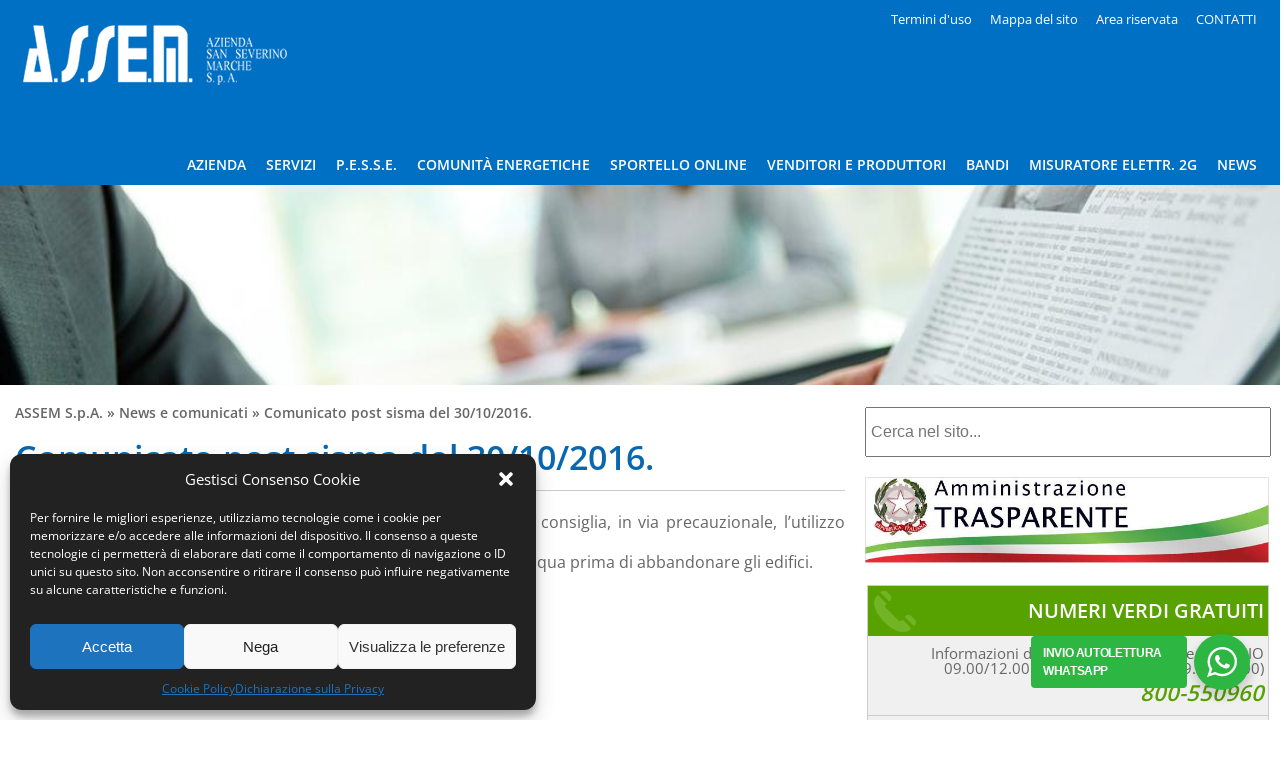

--- FILE ---
content_type: text/html; charset=UTF-8
request_url: https://www.assemspa.it/news-comunicati/comunicato-post-sisma-del-30102016/
body_size: 16156
content:
<!DOCTYPE html>
<!-- HTML5 Boilerplate -->
<!--[if lt IE 7]>      <html class="no-js lt-ie9 lt-ie8 lt-ie7"> <![endif]-->
<!--[if IE 7]>         <html class="no-js lt-ie9 lt-ie8"> <![endif]-->
<!--[if IE 8]>         <html class="no-js lt-ie9"> <![endif]-->
<!--[if gt IE 8]><!--> <html class="no-js"> <!--<![endif]-->

<head>

	<meta charset="utf-8">
	<!-- Always force latest IE rendering engine & Chrome Frame -->
	<meta http-equiv="X-UA-Compatible" content="IE=edge,chrome=1">

	<title>
	Comunicato post sisma del 30/10/2016. - ASSEM S.p.A.
	</title>

	<meta name="author" content="www.dreamsnet.it">

	<meta http-equiv="cleartype" content="on">

	<link rel="shortcut icon" href="https://www.assemspa.it/wp-content/themes/assem/favicon.ico">

	<!-- Responsive and mobile friendly stuff -->
	<meta name="HandheldFriendly" content="True">
	<meta name="MobileOptimized" content="320">
	<meta name="viewport" content="width=device-width, initial-scale=1.0">

	<!-- Stylesheets -->
	<link rel="stylesheet" href="https://www.assemspa.it/wp-content/themes/assem/css/html5reset.css" media="all">
	<link rel="stylesheet" href="https://www.assemspa.it/wp-content/themes/assem/css/col.css" media="all">
	<link rel="stylesheet" href="https://www.assemspa.it/wp-content/themes/assem/css/12cols.css" media="all">
	<link rel="stylesheet" href="https://www.assemspa.it/wp-content/themes/assem/css/2cols.css" media="all">
	<link rel="stylesheet" type="text/css" href="https://www.assemspa.it/wp-content/themes/assem/css/component.css" />


    <link href='//www.assemspa.it/wp-content/uploads/omgf/omgf-stylesheet-119-mod-p7ivz/omgf-stylesheet-119-mod-p7ivz.css?ver=1695716232' rel='stylesheet' type='text/css'>

    <!-- Responsive Stylesheets -->


	<link rel="stylesheet" href="https://www.assemspa.it/wp-content/themes/assem/style.css">


	<link rel="stylesheet" media="only screen and (min-width: 900px)" href="https://www.assemspa.it/wp-content/themes/assem/desktop.css">
	<link rel="stylesheet" media="only screen and (max-width: 899px)" href="https://www.assemspa.it/wp-content/themes/assem/smartphone.css">

	<meta name='robots' content='index, follow, max-image-preview:large, max-snippet:-1, max-video-preview:-1' />

	<!-- This site is optimized with the Yoast SEO plugin v26.7 - https://yoast.com/wordpress/plugins/seo/ -->
	<link rel="canonical" href="https://www.assemspa.it/news-comunicati/comunicato-post-sisma-del-30102016/" />
	<meta property="og:locale" content="it_IT" />
	<meta property="og:type" content="article" />
	<meta property="og:title" content="Comunicato post sisma del 30/10/2016. - ASSEM S.p.A." />
	<meta property="og:description" content="Si avvisa la popolazione che a seguito degli ultimi eventi sismici si consiglia, in via precauzionale, l&#8217;utilizzo momentaneo dell&#8217;acqua per scopi alimentari solo previa bollitura. Si raccomanda la cittadinanza di interrompere le forniture di gas e acqua prima di abbandonare gli edifici." />
	<meta property="og:url" content="https://www.assemspa.it/news-comunicati/comunicato-post-sisma-del-30102016/" />
	<meta property="og:site_name" content="ASSEM S.p.A." />
	<meta property="article:published_time" content="2016-10-30T13:33:33+00:00" />
	<meta name="author" content="Amministrazione Assem" />
	<meta name="twitter:card" content="summary_large_image" />
	<meta name="twitter:label1" content="Scritto da" />
	<meta name="twitter:data1" content="Amministrazione Assem" />
	<script type="application/ld+json" class="yoast-schema-graph">{"@context":"https://schema.org","@graph":[{"@type":"Article","@id":"https://www.assemspa.it/news-comunicati/comunicato-post-sisma-del-30102016/#article","isPartOf":{"@id":"https://www.assemspa.it/news-comunicati/comunicato-post-sisma-del-30102016/"},"author":{"name":"Amministrazione Assem","@id":"https://www.assemspa.it/#/schema/person/a0faf82e90a4d97a68ebf11c4d27ccb0"},"headline":"Comunicato post sisma del 30/10/2016.","datePublished":"2016-10-30T13:33:33+00:00","mainEntityOfPage":{"@id":"https://www.assemspa.it/news-comunicati/comunicato-post-sisma-del-30102016/"},"wordCount":48,"commentCount":0,"articleSection":["News e comunicati"],"inLanguage":"it-IT","potentialAction":[{"@type":"CommentAction","name":"Comment","target":["https://www.assemspa.it/news-comunicati/comunicato-post-sisma-del-30102016/#respond"]}]},{"@type":"WebPage","@id":"https://www.assemspa.it/news-comunicati/comunicato-post-sisma-del-30102016/","url":"https://www.assemspa.it/news-comunicati/comunicato-post-sisma-del-30102016/","name":"Comunicato post sisma del 30/10/2016. - ASSEM S.p.A.","isPartOf":{"@id":"https://www.assemspa.it/#website"},"datePublished":"2016-10-30T13:33:33+00:00","author":{"@id":"https://www.assemspa.it/#/schema/person/a0faf82e90a4d97a68ebf11c4d27ccb0"},"breadcrumb":{"@id":"https://www.assemspa.it/news-comunicati/comunicato-post-sisma-del-30102016/#breadcrumb"},"inLanguage":"it-IT","potentialAction":[{"@type":"ReadAction","target":["https://www.assemspa.it/news-comunicati/comunicato-post-sisma-del-30102016/"]}]},{"@type":"BreadcrumbList","@id":"https://www.assemspa.it/news-comunicati/comunicato-post-sisma-del-30102016/#breadcrumb","itemListElement":[{"@type":"ListItem","position":1,"name":"Home","item":"https://www.assemspa.it/"},{"@type":"ListItem","position":2,"name":"News","item":"https://www.assemspa.it/news/"},{"@type":"ListItem","position":3,"name":"Comunicato post sisma del 30/10/2016."}]},{"@type":"WebSite","@id":"https://www.assemspa.it/#website","url":"https://www.assemspa.it/","name":"ASSEM S.p.A.","description":"Azienda San Severino Marche.","potentialAction":[{"@type":"SearchAction","target":{"@type":"EntryPoint","urlTemplate":"https://www.assemspa.it/?s={search_term_string}"},"query-input":{"@type":"PropertyValueSpecification","valueRequired":true,"valueName":"search_term_string"}}],"inLanguage":"it-IT"},{"@type":"Person","@id":"https://www.assemspa.it/#/schema/person/a0faf82e90a4d97a68ebf11c4d27ccb0","name":"Amministrazione Assem","image":{"@type":"ImageObject","inLanguage":"it-IT","@id":"https://www.assemspa.it/#/schema/person/image/","url":"https://secure.gravatar.com/avatar/b628ac91b1c41df8f8bc226eb649cad8099b9276e55b7b35f38e1d72fea86557?s=96&d=mm&r=g","contentUrl":"https://secure.gravatar.com/avatar/b628ac91b1c41df8f8bc226eb649cad8099b9276e55b7b35f38e1d72fea86557?s=96&d=mm&r=g","caption":"Amministrazione Assem"},"url":"https://www.assemspa.it/author/amministrazione/"}]}</script>
	<!-- / Yoast SEO plugin. -->


<link rel="alternate" type="application/rss+xml" title="ASSEM S.p.A. &raquo; Comunicato post sisma del 30/10/2016. Feed dei commenti" href="https://www.assemspa.it/news-comunicati/comunicato-post-sisma-del-30102016/feed/" />
<link id='omgf-preload-0' rel='preload' href='//www.assemspa.it/wp-content/uploads/omgf/omgf-stylesheet-119-mod-p7ivz/open-sans-normal-latin-ext-400.woff2?ver=1695716232' as='font' type='font/woff2' crossorigin />
<link id='omgf-preload-1' rel='preload' href='//www.assemspa.it/wp-content/uploads/omgf/omgf-stylesheet-119-mod-p7ivz/open-sans-normal-latin-400.woff2?ver=1695716232' as='font' type='font/woff2' crossorigin />
<link id='omgf-preload-2' rel='preload' href='//www.assemspa.it/wp-content/uploads/omgf/omgf-stylesheet-119-mod-p7ivz/open-sans-normal-latin-ext-600.woff2?ver=1695716232' as='font' type='font/woff2' crossorigin />
<link id='omgf-preload-3' rel='preload' href='//www.assemspa.it/wp-content/uploads/omgf/omgf-stylesheet-119-mod-p7ivz/open-sans-normal-latin-600.woff2?ver=1695716232' as='font' type='font/woff2' crossorigin />
<link id='omgf-preload-4' rel='preload' href='//www.assemspa.it/wp-content/uploads/omgf/ms-fonts/pt-sans-normal-latin-ext-400.woff2?ver=1695716232' as='font' type='font/woff2' crossorigin />
<link id='omgf-preload-5' rel='preload' href='//www.assemspa.it/wp-content/uploads/omgf/ms-fonts/pt-sans-normal-latin-400.woff2?ver=1695716232' as='font' type='font/woff2' crossorigin />
<link rel="alternate" title="oEmbed (JSON)" type="application/json+oembed" href="https://www.assemspa.it/wp-json/oembed/1.0/embed?url=https%3A%2F%2Fwww.assemspa.it%2Fnews-comunicati%2Fcomunicato-post-sisma-del-30102016%2F" />
<link rel="alternate" title="oEmbed (XML)" type="text/xml+oembed" href="https://www.assemspa.it/wp-json/oembed/1.0/embed?url=https%3A%2F%2Fwww.assemspa.it%2Fnews-comunicati%2Fcomunicato-post-sisma-del-30102016%2F&#038;format=xml" />
		
	<style id='wp-img-auto-sizes-contain-inline-css' type='text/css'>
img:is([sizes=auto i],[sizes^="auto," i]){contain-intrinsic-size:3000px 1500px}
/*# sourceURL=wp-img-auto-sizes-contain-inline-css */
</style>
<style id='wp-emoji-styles-inline-css' type='text/css'>

	img.wp-smiley, img.emoji {
		display: inline !important;
		border: none !important;
		box-shadow: none !important;
		height: 1em !important;
		width: 1em !important;
		margin: 0 0.07em !important;
		vertical-align: -0.1em !important;
		background: none !important;
		padding: 0 !important;
	}
/*# sourceURL=wp-emoji-styles-inline-css */
</style>
<link rel='stylesheet' id='wp-components-css' href='https://www.assemspa.it/wp-includes/css/dist/components/style.min.css?ver=6.9' type='text/css' media='all' />
<link rel='stylesheet' id='wp-preferences-css' href='https://www.assemspa.it/wp-includes/css/dist/preferences/style.min.css?ver=6.9' type='text/css' media='all' />
<link rel='stylesheet' id='wp-block-editor-css' href='https://www.assemspa.it/wp-includes/css/dist/block-editor/style.min.css?ver=6.9' type='text/css' media='all' />
<link rel='stylesheet' id='popup-maker-block-library-style-css' href='https://www.assemspa.it/wp-content/plugins/popup-maker/dist/packages/block-library-style.css?ver=dbea705cfafe089d65f1' type='text/css' media='all' />
<link rel='stylesheet' id='nta-css-popup-css' href='https://www.assemspa.it/wp-content/plugins/whatsapp-for-wordpress/assets/dist/css/style.css?ver=6.9' type='text/css' media='all' />
<link rel='stylesheet' id='ccchildpagescss-css' href='https://www.assemspa.it/wp-content/plugins/cc-child-pages/includes/css/styles.css?ver=1.43' type='text/css' media='all' />
<link rel='stylesheet' id='ccchildpagesskincss-css' href='https://www.assemspa.it/wp-content/plugins/cc-child-pages/includes/css/skins.css?ver=1.43' type='text/css' media='all' />
<link rel='stylesheet' id='contact-form-7-css' href='https://www.assemspa.it/wp-content/plugins/contact-form-7/includes/css/styles.css?ver=6.1.4' type='text/css' media='all' />
<link rel='stylesheet' id='da-frontend-css' href='https://www.assemspa.it/wp-content/plugins/download-attachments/css/frontend.css?ver=1.3.2' type='text/css' media='all' />
<link rel='stylesheet' id='page-list-style-css' href='https://www.assemspa.it/wp-content/plugins/page-list/css/page-list.css?ver=5.9' type='text/css' media='all' />
<link rel='stylesheet' id='scroll-top-css-css' href='https://www.assemspa.it/wp-content/plugins/scroll-top/assets/css/scroll-top.css?ver=1.5.5' type='text/css' media='all' />
<link rel='stylesheet' id='cmplz-general-css' href='https://www.assemspa.it/wp-content/plugins/complianz-gdpr/assets/css/cookieblocker.min.css?ver=1765961124' type='text/css' media='all' />
<link rel='stylesheet' id='slb_core-css' href='https://www.assemspa.it/wp-content/plugins/simple-lightbox/client/css/app.css?ver=2.9.4' type='text/css' media='all' />
<link rel='stylesheet' id='tablepress-default-css' href='https://www.assemspa.it/wp-content/plugins/tablepress/css/build/default.css?ver=3.2.6' type='text/css' media='all' />
<link rel='stylesheet' id='ms-main-css' href='https://www.assemspa.it/wp-content/plugins/masterslider/public/assets/css/masterslider.main.css?ver=3.7.8' type='text/css' media='all' />
<link rel='stylesheet' id='ms-custom-css' href='https://www.assemspa.it/wp-content/uploads/masterslider/custom.css?ver=9.9' type='text/css' media='all' />
<link rel='stylesheet' id='wp-paginate-css' href='https://www.assemspa.it/wp-content/plugins/wp-paginate/css/wp-paginate.css?ver=2.2.4' type='text/css' media='screen' />
<script type="text/javascript" src="https://www.assemspa.it/wp-includes/js/jquery/jquery.min.js?ver=3.7.1" id="jquery-core-js"></script>
<script type="text/javascript" src="https://www.assemspa.it/wp-includes/js/jquery/jquery-migrate.min.js?ver=3.4.1" id="jquery-migrate-js"></script>
<script type="text/javascript" src="https://www.assemspa.it/wp-content/themes/assem/js/modernizr.custom.js?ver=6.9" id="modernizr-js"></script>
<script type="text/javascript" src="https://www.assemspa.it/wp-content/themes/assem/js/jquery.dlmenu.js?ver=6.9" id="dlmenuJS-js"></script>
<link rel="https://api.w.org/" href="https://www.assemspa.it/wp-json/" /><link rel="alternate" title="JSON" type="application/json" href="https://www.assemspa.it/wp-json/wp/v2/posts/1173" /><link rel="EditURI" type="application/rsd+xml" title="RSD" href="https://www.assemspa.it/xmlrpc.php?rsd" />
<meta name="generator" content="WordPress 6.9" />
<link rel='shortlink' href='https://www.assemspa.it/?p=1173' />
<script>var ms_grabbing_curosr='https://www.assemspa.it/wp-content/plugins/masterslider/public/assets/css/common/grabbing.cur',ms_grab_curosr='https://www.assemspa.it/wp-content/plugins/masterslider/public/assets/css/common/grab.cur';</script>
<meta name="generator" content="MasterSlider 3.7.8 - Responsive Touch Image Slider" />
<!-- Scroll To Top -->
<style id="scrolltop-custom-style">
		#scrollUp {border-radius:3px;opacity:0.7;bottom:20px;right:20px;background:#000000;;}
		#scrollUp:hover{opacity:1;}
        .top-icon{stroke:#ffffff;}
        
		
		</style>
<!-- End Scroll Top - https://wordpress.org/plugins/scroll-top/ -->
			<style>.cmplz-hidden {
					display: none !important;
				}</style>
	<script>var $ = jQuery.noConflict();</script>

</head>

<body>


<div class="section group" id="header">

	<div id="contenitoreheader">

		<div id="logo" class="col span_3_of_12 dk-logo">
	    		<a href="/"><img src="https://www.assemspa.it/wp-content/themes/assem/images/assem-logo.png" alt="Assem Logo"></a>
        	</div>


<div id="dl-menu" class="dl-menuwrapper">
                                                <button class="dl-trigger">Open Menu</button>
                                                <ul class="dl-menu">

                                                <li><a>AZIENDA</a>
							<ul class="dl-submenu">

								<li><a href="/azienda/presentazione-assem-s-p-a">PRESENTAZIONE ASSEM</a></li>
								<li><a href="/azienda/storia">STORIA</a></li>
								<li><a href="/azienda/organigramma">ORGANIGRAMMA</a></li>

							</ul>



						</li>

                                                <li><a>SERVIZI</a>
                                                        <ul class="dl-submenu">
                                                                <li><a>DISTRIBUZIONE GAS METANO</a>
                                                                        <ul class="dl-submenu">
                                                                                <li><a href="/servizi/distribuzione-gas/distribuzione-gas-metano">Distribuzione Gas Metano</a></li>
                    <li><a href="/servizi/distribuzione-gas/assicurazione-clienti-finali">Assicurazione Clienti finali</a></li>
                    <li><a href="/servizi/distribuzione-gas/accertamenti-sicurezza-post-contatore">Accertamenti Sicurezza Post Contatore</a></li>
                    <li><a href="/servizi/distribuzione-gas/piani-di-ispezione-impianti">Piani di ispezione impianti</a></li>
			<li><a href="/servizi/distribuzione-gas/rilevazione-letture">Rilevazione Letture</a></li>
                                                                        </ul>
                                                                </li>

                                                                <li><a>DISTRIBUZIONE ENERGIA ELETTRICA</a>
                                                                        <ul class="dl-submenu">
                                                                <li><a href="/servizi/distribuzione-energia-elettrica/distribuzione-energia-elettrica">Distribuzione energia elettrica</a></li>
               <li><a href="/servizi/distribuzione-energia-elettrica/pesse">P.E.S.S.E.</a></li>
		<li><a href="/servizi/distribuzione-energia-elettrica/criteri-ricostruzione-stima-dei-dati-misura">Criteri di ricostruzione e di stima dei dati di misura</a></li>
                    <li><a href="/servizi/distribuzione-energia-elettrica/modalita-connessione-reti-1kv">Modalità connessione reti > 1Kv</a></li>
                    <li><a href="/servizi/distribuzione-energia-elettrica/load-profiling-delta-pra">Load profiling Delta PRA</a></li>
                    <li><a href="/servizi/distribuzione-energia-elettrica/produttori">Produttori</a></li>
                    <li><a href="/servizi/distribuzione-energia-elettrica/venditori">Venditori</a></li>
                                                                </li>
                                                                </ul>
                                                                <li><a>CICLO IDRICO INTEGRATO</a>
                                                                <ul class="dl-submenu">
                                                                <li><a href="/servizi/ciclo-idrico-integrato/ciclo-idrico-integrato">Ciclo idrico integrato</a></li>
                    <li><a href="/servizi/ciclo-idrico-integrato/tariffe">Tariffe</a></li>
                    <li><a href="/servizi/ciclo-idrico-integrato/qualita-acque">Qualità delle acque</a></li>
                    <li><a href="/servizi/ciclo-idrico-integrato/fontana-pubblica">Fontana pubblica</a></li>
                                                                </ul>
                                                                </li>
                                                                <li><a href="/servizi/illuminazione-pubblica/illuminazione-pubblica">ILLUMINAZIONE PUBBLICA</a></li>
                                                        </ul>
                                                </li>
												<li><a href="/servizi/distribuzione-energia-elettrica/pesse">P.E.S.S.E.</a></li>
												<li><a href="/comunita-energetiche">COMUNITÀ ENERGETICHE</a></li>
												<li><a href="https://assem.portalepubblicautilita.it/login" target="_blank">SPORTELLO ONLINE</a></li>
                                                <li><a>VENDITORI</a></li>
                                                <li><a>PRODUTTORI</a></li>
                                                <li><a>BANDI</a>
                                                        <ul class="dl-submenu">
                                                                <li><a href="/tutti-bandi">TUTTI I BANDI</a></li>
                                                                <li><a href="/bandi/bandi-aperti">BANDI APERTI</a></li>
                                                                <li><a href="/bandi/bandi-chiusi">BANDI CHIUSI</a></li>
                                                                <li><a href="/bandi/albo-fornitori">ALBO FORNITORI</a></li>
                                                                <li><a href="/bandi/albo-professionisti">ALBO PROFESSIONISTI</a></li>

                                                        </ul>
                                                </li>
																								<li><a href="/misuratore-elettronico-2g">MISURATORE ELETTRONICO 2G</a></li>
                                                <li><a href="/news">NEWS</a></li>
                                                <li><a href="/contatti">CONTATTI</a></li>




                                                </ul>
                                        </div><!-- /dl-menuwrapper -->




  <div id="colonna_menu">
			<ul id="top_menu" class="nomobile">
            	<li><a href="/termini-condizioni-duso">Termini d'uso</a></li>
                <li><a href="/mappa-sito">Mappa del sito</a></li>
                <li><a href="/wp-login.php">Area riservata</a></li>
								<li><a href="/contatti">CONTATTI</a></li>
						</ul>




            <div id="menu" class="nomobile">

	<ul>

		<!-- Voce home rimossa
    <li class="bottonemenu"><a href="/">HOME</a> </li>
		-->

    	<li class="bottonemenu">
        AZIENDA
        	<ul class="minimenu">
            	<ul>
                    <li></li>
                    <li><a href="/azienda/presentazione-assem-s-p-a">Presentazione ASSEM S.p.a.</a></li>
                    <li><a href="/azienda/storia">Storia</a></li>
                    <li><a href="/azienda/organigramma">Organigramma</a></li>

            	</ul>
            </ul>



        </li>

        <li class="bottonemenu">SERVIZI

        <ul class="megamenu">

            	<ul>
                    <li>Distribuzione Gas</li>
                    <li><a href="/servizi/distribuzione-gas/distribuzione-gas-metano">Distribuzione Gas Metano</a></li>
                    <li><a href="/servizi/distribuzione-gas/assicurazione-clienti-finali">Assicurazione Clienti finali</a></li>
                    <li><a href="/servizi/distribuzione-gas/accertamenti-sicurezza-post-contatore">Accertamenti Sicurezza Post Contatore</a></li>
                    <li><a href="/servizi/distribuzione-gas/piani-di-ispezione-impianti">Piani di ispezione impianti</a></li>
			<li><a href="/servizi/distribuzione-gas/rilevazione-letture">Rilevazione Letture</a></li>

            	</ul>

                <ul>
                    <li>Distribuzione Energia Elettrica</li>
                    <li><a href="/servizi/distribuzione-energia-elettrica/distribuzione-energia-elettrica">Distribuzione energia elettrica</a></li>
               <li><a href="/servizi/distribuzione-energia-elettrica/pesse">P.E.S.S.E.</a></li>
		<li><a href="/servizi/distribuzione-energia-elettrica/criteri-ricostruzione-stima-dei-dati-misura">Criteri di ricostruzione e di stima dei dati di misura</a></li>
                    <li><a href="/servizi/distribuzione-energia-elettrica/modalita-connessione-reti-1kv">Modalità connessione reti > 1Kv</a></li>
                    <li><a href="/servizi/distribuzione-energia-elettrica/load-profiling-delta-pra">Load profiling Delta PRA</a></li>
                    <li><a href="/servizi/distribuzione-energia-elettrica/produttori">Produttori</a></li>
                    <li><a href="/servizi/distribuzione-energia-elettrica/venditori">Venditori</a></li>
            	</ul>

                <ul>
                     <li>Ciclo Idrico Integrato</li>
                    <li><a href="/servizi/ciclo-idrico-integrato/ciclo-idrico-integrato">Ciclo idrico integrato</a></li>
                    <li><a href="/servizi/ciclo-idrico-integrato/tariffe">Tariffe</a></li>
                    <li><a href="/servizi/ciclo-idrico-integrato/qualita-acque">Qualità delle acque</a></li>
                    <li><a href="/servizi/ciclo-idrico-integrato/fontana-pubblica">Fontana pubblica</a></li>
            	</ul>


                <ul>
                	<li>Illuminazione pubblica</li>
                	<li><a href="/servizi/illuminazione-pubblica/illuminazione-pubblica">Illuminazione pubblica</a></li>

                </ul>

            </ul>




        </li>
    <li class="bottonemenu"><a href="/servizi/distribuzione-energia-elettrica/pesse">P.E.S.S.E.</a></li>
		<li class="bottonemenu"><a href="/comunita-energetiche">COMUNITÀ ENERGETICHE</a></li>
		<li class="bottonemenu"><a href="https://assem.portalepubblicautilita.it/login" target="_blank">SPORTELLO ONLINE</a></li>

        <li class="bottonemenu">VENDITORI E PRODUTTORI

        <ul class="mediomenu">
            	<ul>
                   <li>Venditori</li>
                    <li><a href="/venditori-produttori/venditori/informazioni-scambio-flussi-venditori">Informazioni e scambio flussi con venditori</a></li>

            	</ul>

                <ul>
                    <li>Produttori</li>
                    <li><a href="/venditori-produttori/produttori/regolamento-di-esercizio">Regolamento di esercizio</a></li>
                    <li><a href="/venditori-produttori/produttori/regole-tecniche">Regole tecniche</a></li>
		    <li><a href="/venditori-produttori/produttori/contratti-di-misura">Contratti di misura</a></li>
                    <li><a href="/venditori-produttori/produttori/retrofit">Retrofit</a></li>
            	</ul>

         </ul>

        </li>


        <li class="bottonemenu"> BANDI

        <ul class="minimenu">

            	<ul>
                    <li></li>
                    <li><a href="/bandi/tutti-bandi">Tutti i bandi e notizie</a></li>
                    <li><a href="/bandi/bandi-aperti">Bandi Aperti</a></li>
                    <li><a href="/bandi/bandi-chiusi">Bandi Chiusi</a></li>
                    <li><a href="/bandi/albo-fornitori">Albo Fornitori</a></li>
                    <li><a href="/bandi/albo-professionisti">Albo Professionisti</a></li>

            	</ul>


            </ul>





        </li>

				<li class="bottonemenu"><a href="/misuratore-elettronico-2g">MISURATORE ELETTR. 2G</a></li>
        <li class="bottonemenu"><a href="/news">NEWS</a> </li>
				<!--
        <li class="bottonemenu"><a href="/contatti">CONTATTI</a></li>
			  -->


    </ul>


</div> <!-- fine #menu-->


</div>
</div>

</div> <!-- fine #contenitoreheader-->



<div id="pageslider" class="section group news-comunicati  comunicato-post-sisma-del-30102016">
		<div class="span_12_of_12">
		<div id="contenitorepageslider">
		
		</div>
		</div>
</div>

         <!-- Carico lo slider (solo in home page) -->

<div class="section group" id="contenitorecontenuti" >
		<div id="contenuti" class="col span_8_of_12">

			<div id="ultimenews" class="col span_12_of_12">




                

<div class="breadcrumb"><a href="https://www.assemspa.it">ASSEM S.p.A.</a>  » <a href="https://www.assemspa.it/category/news-comunicati/" rel="category tag">News e comunicati</a> » Comunicato post sisma del 30/10/2016.</div>
                                        <h1 style="margin-bottom:0px;">Comunicato post sisma del 30/10/2016.</h1>

                                        <hr / style="margin-bottom:20px;">

                                <p>Si avvisa la popolazione che a seguito degli ultimi eventi sismici si consiglia, in via precauzionale, l&#8217;utilizzo momentaneo dell&#8217;acqua per scopi alimentari solo previa bollitura.<br />
Si raccomanda la cittadinanza di interrompere le forniture di gas e acqua prima di abbandonare gli edifici.</p>







                
        




			</div> <!-- Fine #ultimenews -->



          </div>









<div id="icone_header_altro" class="col span_4_of_12" >


      <!-- rimosse da sidebar

      <div class="span_12_of_12">
        <ul id="postbox" style="list-style-type: none; padding:20px !important;">
          <li class="text-sportello">SERVIZI ONLINE</li>
        </ul>
      </div>

      <div class="container-flex">


      <div class="box">
          <p class="text-sportello">ACCEDI ALLO SPORTELLO ONLINE CON</p>
          <a href="https://assem.portalepubblicautilita.it/login" target="_blank">
              <img class="responsive-img" src="https://www.assemspa.it/wp-content/uploads/2023/02/moduli-online-logo-e1675268009246.png" alt="Sportello Online">
          </a>
      </div>


      <div class="box">
          <p class="text-sportello">EFFETTUA PAGAMENTI TRAMITE PAGOPA</p>
          <a href="https://pagopa.paybill.it/payportal/pagamenti" target="_blank">
              <img class="responsive-img" src="https://www.assemspa.it/wp-content/uploads/2025/03/pagamenti-pagopa.png" alt="PagoPA">
          </a>
      </div>

      </div>
      -->
      
      <div class="span_12_of_12">

			<form action="/">
				<input name="s" type="text" id="ricerca" placeholder="Cerca nel sito...">
			</form>


			</div>

      <a href="http://www.patrasparente.it/trasparenza.php?pa=74"><img src="https://www.assemspa.it/wp-content/themes/assem/images/amministrazione_trasparente.jpg" width="100%" style="margin-top:20px;"/></a>


			<ul id="menu_numeri_verdi" class="menusidebar">
				<li>NUMERI VERDI GRATUITI</li>
				<li>Informazioni di carattere commerciale (LUN-GIO 09.00/12.00 - 15.00/17.00 - VEN 09.00/12.00) <span>800-550960</span></li>
				<li>Segnalazione guasti e pronto intervento GAS (H24/365)<span>800-213682</span></li>
				<li>Segnalazione energia elettrica e Acquedotto (H24/365)<span>800-055333</span></li>
			</ul>

			<ul id="menu_numeri_telefonici" class="menusidebar">
				<li>NUMERI TELEFONICI UTILI</li>
				<li>Numero telefonico uffici (LUN-VEN 09.30/12.00)<span>0733-638413</span></li>
				<li>Numero Fax Uffici <span>0733-634661</span></li>
			</ul>

            <ul id="menu_recapiti_mail" class="menusidebar">
				<li>RECAPITI MAIL PRINCIPALI</li>
				<li>Mail non certificata <strong>info@assemspa.it</strong><br>
			  Comunicazione letture <strong>ufficiomisure@assemspa.it</strong><br>
			Servizio idrico integrato <strong>servizioidrico@assemspa.it</strong><br>
			Servizo GAS <strong>assemspa.gas@legalmail.it</strong><br>
			  Mail certificata PEC <strong>assemspa@legalmail.it</strong></li>
			</ul>

			<ul id="menu_orario_uffici" class="menusidebar">
				<li>ORARIO SPORTELLO</li>
				<li>San Severino Marche in Viale Eustachio 85</li>
				<li>Lunedì: 08:00-13:00&nbsp;&nbsp;&nbsp;/&nbsp;&nbsp;&nbsp;14:30-17:45</li>
				<li>Martedì: 08:00-13:00</li>
				<li>Mercoledì: 08:00-13:00</li>
				<li>Giovedì: 08:00-13:00&nbsp;&nbsp;&nbsp;/&nbsp;&nbsp;&nbsp;14:30-17:45</li>
				<li>Venerdì: 08:00-13:00</li>
			</ul>


		</div>

</div>




<!-- Nuova sezione pre-prefooter -->
<div class="section group" style="background-color: #f9f9f9; padding: 40px 0;">
  <div class="span_12_of_12">
    <ul id="postbox" style="list-style-type: none; padding:20px !important;">
      <li class="text-sportello">SERVIZI ONLINE</li>
    </ul>
  </div>

  <div class="container-flex" style="
    display: flex;
    flex-wrap: wrap;
    justify-content: center;
    gap: 40px;
    padding: 20px;
  ">
    <!-- Primo blocco: Sportello Online -->
    <div class="box" style="text-align: center; flex: 1 1 280px; max-width: 320px;">
      <p class="text-sportello">ACCEDI ALLO SPORTELLO ONLINE CON</p>
      <a href="https://assem.portalepubblicautilita.it/login" target="_blank" rel="noopener noreferrer">
        <img class="responsive-img" src="https://www.assemspa.it/wp-content/uploads/2025/05/moduli-online-logo.png" alt="Sportello Online" style="width: 100%; height: auto;">
      </a>
    </div>

    <!-- Secondo blocco: Pagamenti PagoPA -->
    <div class="box" style="text-align: center; flex: 1 1 280px; max-width: 320px;">
      <p class="text-sportello">EFFETTUA PAGAMENTI TRAMITE PAGOPA</p>
      <a href="https://pagopa.paybill.it/payportal/pagamenti" target="_blank" rel="noopener noreferrer">
        <img class="responsive-img" src="https://www.assemspa.it/wp-content/uploads/2025/05/pagopa.jpg" alt="PagoPA" style="width: 100%; height: auto;">
      </a>
    </div>

  </div>
</div>




<div id="prefooter" class="section group">


  <div id="contenitoreprefooter">

		<div id="prefooterleft" class="col span_8_of_12">
		<h1>A.S.SE.M. S.p.a.</h1>
        <p>
        A.S.SE.M. S.p.a. nasce con deliberazione del Consiglio Comunale del 03/06/1913 con l'originario obbiettivo di produrre e distribuire energia elettrica. In questo settore, oggi come allora , l'azienda cura e gestisce anche il servizio di publica illuminazione (manutenzione e costruzione di nuovi impianti) e delle lampade votive cimiteriali, distribuzione e vendita del Gas metano. Per quest'ultimo settore A.S.SE.M. S.p.a. può contare su 4500 utenze con un volume di vendita pari a 6.600.000 metri cubi circa e con uno sviluppo di rete di oltre 43 Km. Per tutte dette gestioni A.S.SE.M serve oltre 25000 clienti sparsi su un territorio che si sviluppa per circa 190 kmq.
A.S.SE.M. S.p.a. dispone di un patrimonio di circa 15 milioni di Euro con un fatturato annuo di 6 milioni ed annovera 30 dipendenti.

        </p>
		</div>

        <div id="logofooter" class="col span_4_of_12 nomobile">
      		<img src="https://www.assemspa.it/wp-content/themes/assem/images/assem-footer.png" >
      	</div>

    </div> <!-- fine #contenitoreprefooter-->

</div>

<div id="footer" class="section group">

 <div id="contenitorefooter">

		<div class="span_12_of_12">

            <div class="col span_4_of_12">
            <ul>
            <li>A.S.SEM. - AZIENDA SAN SEVERINO MARCHE S.p.A.</li>
            <li>Loc. Colotto 11 - 62027 San Severino Marche (MC)</li>
            <li><a href="https://www.google.it/maps/place/62027+Colotto+MC/@43.2352828,13.2198765,18z/data=!4m2!3m1!1s0x132de9768de692fb:0xafabedc37d21d26d!6m1!1e1">Google Maps</a></li>
            <li>info@assemspa.it</li>
            <li>PEC: assemspa@legalmail.it</li>
            <li>P.IVA IT01210650436</li>
            <a href="/wp-content/uploads/2019/02/Certificazione-ISO.pdf"><img src="/wp-content/uploads/2019/02/certificazionequality.jpg" height="120" alt="Certiquality ISO 9001:2015" ></a>

            <li>
            </li>

            </ul>
            </div>


            <div class="col span_2_of_12 nomobile">
            <ul>
            	<li>Servizi</li>
                <li><a href="/servizi/distribuzione-gas/distribuzione-gas-metano">Distribuzione Gas</a></li>
                <li><a href="/servizi/distribuzione-energia-elettrica/tariffe-energia-elettrica">Distribuzione Energia Elettrica</a></li>
                <li><a href="/servizi/ciclo-idrico-integrato/ciclo-idrico-integrato">Ciclo Idrico Integrato</a></li>
                <li><a href="/servizi/illuminazione-pubblica/illuminazione-pubblica">Illuminazione pubblica</a></li>
            </ul>
            </div>



            <div class="col span_2_of_12 nomobile">
            <ul>
            <li>Venditori e produttori</li>
            <li>Venditori</li>
            <li>Produttori</li>
            </ul>
            </div>

            <div class="col span_2_of_12 nomobile">
            <ul>
            <li><a href="/bandi/tutti-bandi">Tutti i bandi e notizie</a></li>
                    <li><a href="/bandi/bandi-aperti">Bandi Aperti</a></li>
                    <li><a href="/bandi/bandi-chiusi">Bandi Chiusi</a></li>
                    <li><a href="/bandi/albo-fornitori">Albo Fornitori</a></li>
                    <li><a href="/bandi/albo-professionisti">Albo Professionisti</a></li>
	    </ul>

            </div>

            <div class="col span_2_of_12">
            <ul>
            <li>Note legali</li>
            <li><a href="/termini-condizioni-duso">Termini & condizioni d'uso</a></li>
            <li><a href="/privacy">Privacy</a></li>
            <li><a href="/informativa-sui-cookie-ed-il-loro-utilizzo">Cookie Policy</a></li>
            <li><a href="/crediti">Crediti</a></li>

            </ul>
            </div>




		</div>

 </div>
</div>


<script>
$(function() {
	$( '#dl-menu' ).dlmenu();
});
</script>


</body>
</html>

<script type="speculationrules">
{"prefetch":[{"source":"document","where":{"and":[{"href_matches":"/*"},{"not":{"href_matches":["/wp-*.php","/wp-admin/*","/wp-content/uploads/*","/wp-content/*","/wp-content/plugins/*","/wp-content/themes/assem/*","/*\\?(.+)"]}},{"not":{"selector_matches":"a[rel~=\"nofollow\"]"}},{"not":{"selector_matches":".no-prefetch, .no-prefetch a"}}]},"eagerness":"conservative"}]}
</script>

<!-- Consent Management powered by Complianz | GDPR/CCPA Cookie Consent https://wordpress.org/plugins/complianz-gdpr -->
<div id="cmplz-cookiebanner-container"><div class="cmplz-cookiebanner cmplz-hidden banner-1 bottom-right-view-preferences optin cmplz-bottom-left cmplz-categories-type-view-preferences" aria-modal="true" data-nosnippet="true" role="dialog" aria-live="polite" aria-labelledby="cmplz-header-1-optin" aria-describedby="cmplz-message-1-optin">
	<div class="cmplz-header">
		<div class="cmplz-logo"></div>
		<div class="cmplz-title" id="cmplz-header-1-optin">Gestisci Consenso Cookie</div>
		<div class="cmplz-close" tabindex="0" role="button" aria-label="Chiudi la finestra di dialogo">
			<svg aria-hidden="true" focusable="false" data-prefix="fas" data-icon="times" class="svg-inline--fa fa-times fa-w-11" role="img" xmlns="http://www.w3.org/2000/svg" viewBox="0 0 352 512"><path fill="currentColor" d="M242.72 256l100.07-100.07c12.28-12.28 12.28-32.19 0-44.48l-22.24-22.24c-12.28-12.28-32.19-12.28-44.48 0L176 189.28 75.93 89.21c-12.28-12.28-32.19-12.28-44.48 0L9.21 111.45c-12.28 12.28-12.28 32.19 0 44.48L109.28 256 9.21 356.07c-12.28 12.28-12.28 32.19 0 44.48l22.24 22.24c12.28 12.28 32.2 12.28 44.48 0L176 322.72l100.07 100.07c12.28 12.28 32.2 12.28 44.48 0l22.24-22.24c12.28-12.28 12.28-32.19 0-44.48L242.72 256z"></path></svg>
		</div>
	</div>

	<div class="cmplz-divider cmplz-divider-header"></div>
	<div class="cmplz-body">
		<div class="cmplz-message" id="cmplz-message-1-optin">Per fornire le migliori esperienze, utilizziamo tecnologie come i cookie per memorizzare e/o accedere alle informazioni del dispositivo. Il consenso a queste tecnologie ci permetterà di elaborare dati come il comportamento di navigazione o ID unici su questo sito. Non acconsentire o ritirare il consenso può influire negativamente su alcune caratteristiche e funzioni.</div>
		<!-- categories start -->
		<div class="cmplz-categories">
			<details class="cmplz-category cmplz-functional" >
				<summary>
						<span class="cmplz-category-header">
							<span class="cmplz-category-title">Funzionale</span>
							<span class='cmplz-always-active'>
								<span class="cmplz-banner-checkbox">
									<input type="checkbox"
										   id="cmplz-functional-optin"
										   data-category="cmplz_functional"
										   class="cmplz-consent-checkbox cmplz-functional"
										   size="40"
										   value="1"/>
									<label class="cmplz-label" for="cmplz-functional-optin"><span class="screen-reader-text">Funzionale</span></label>
								</span>
								Sempre attivo							</span>
							<span class="cmplz-icon cmplz-open">
								<svg xmlns="http://www.w3.org/2000/svg" viewBox="0 0 448 512"  height="18" ><path d="M224 416c-8.188 0-16.38-3.125-22.62-9.375l-192-192c-12.5-12.5-12.5-32.75 0-45.25s32.75-12.5 45.25 0L224 338.8l169.4-169.4c12.5-12.5 32.75-12.5 45.25 0s12.5 32.75 0 45.25l-192 192C240.4 412.9 232.2 416 224 416z"/></svg>
							</span>
						</span>
				</summary>
				<div class="cmplz-description">
					<span class="cmplz-description-functional">L'archiviazione tecnica o l'accesso sono strettamente necessari al fine legittimo di consentire l'uso di un servizio specifico esplicitamente richiesto dall'abbonato o dall'utente, o al solo scopo di effettuare la trasmissione di una comunicazione su una rete di comunicazione elettronica.</span>
				</div>
			</details>

			<details class="cmplz-category cmplz-preferences" >
				<summary>
						<span class="cmplz-category-header">
							<span class="cmplz-category-title">Preferenze</span>
							<span class="cmplz-banner-checkbox">
								<input type="checkbox"
									   id="cmplz-preferences-optin"
									   data-category="cmplz_preferences"
									   class="cmplz-consent-checkbox cmplz-preferences"
									   size="40"
									   value="1"/>
								<label class="cmplz-label" for="cmplz-preferences-optin"><span class="screen-reader-text">Preferenze</span></label>
							</span>
							<span class="cmplz-icon cmplz-open">
								<svg xmlns="http://www.w3.org/2000/svg" viewBox="0 0 448 512"  height="18" ><path d="M224 416c-8.188 0-16.38-3.125-22.62-9.375l-192-192c-12.5-12.5-12.5-32.75 0-45.25s32.75-12.5 45.25 0L224 338.8l169.4-169.4c12.5-12.5 32.75-12.5 45.25 0s12.5 32.75 0 45.25l-192 192C240.4 412.9 232.2 416 224 416z"/></svg>
							</span>
						</span>
				</summary>
				<div class="cmplz-description">
					<span class="cmplz-description-preferences">L'archiviazione tecnica o l'accesso sono necessari per lo scopo legittimo di memorizzare le preferenze che non sono richieste dall'abbonato o dall'utente.</span>
				</div>
			</details>

			<details class="cmplz-category cmplz-statistics" >
				<summary>
						<span class="cmplz-category-header">
							<span class="cmplz-category-title">Statistiche</span>
							<span class="cmplz-banner-checkbox">
								<input type="checkbox"
									   id="cmplz-statistics-optin"
									   data-category="cmplz_statistics"
									   class="cmplz-consent-checkbox cmplz-statistics"
									   size="40"
									   value="1"/>
								<label class="cmplz-label" for="cmplz-statistics-optin"><span class="screen-reader-text">Statistiche</span></label>
							</span>
							<span class="cmplz-icon cmplz-open">
								<svg xmlns="http://www.w3.org/2000/svg" viewBox="0 0 448 512"  height="18" ><path d="M224 416c-8.188 0-16.38-3.125-22.62-9.375l-192-192c-12.5-12.5-12.5-32.75 0-45.25s32.75-12.5 45.25 0L224 338.8l169.4-169.4c12.5-12.5 32.75-12.5 45.25 0s12.5 32.75 0 45.25l-192 192C240.4 412.9 232.2 416 224 416z"/></svg>
							</span>
						</span>
				</summary>
				<div class="cmplz-description">
					<span class="cmplz-description-statistics">L'archiviazione tecnica o l'accesso che viene utilizzato esclusivamente per scopi statistici.</span>
					<span class="cmplz-description-statistics-anonymous">L'archiviazione tecnica o l'accesso che viene utilizzato esclusivamente per scopi statistici anonimi. Senza un mandato di comparizione, una conformità volontaria da parte del vostro Fornitore di Servizi Internet, o ulteriori registrazioni da parte di terzi, le informazioni memorizzate o recuperate per questo scopo da sole non possono di solito essere utilizzate per l'identificazione.</span>
				</div>
			</details>
			<details class="cmplz-category cmplz-marketing" >
				<summary>
						<span class="cmplz-category-header">
							<span class="cmplz-category-title">Marketing</span>
							<span class="cmplz-banner-checkbox">
								<input type="checkbox"
									   id="cmplz-marketing-optin"
									   data-category="cmplz_marketing"
									   class="cmplz-consent-checkbox cmplz-marketing"
									   size="40"
									   value="1"/>
								<label class="cmplz-label" for="cmplz-marketing-optin"><span class="screen-reader-text">Marketing</span></label>
							</span>
							<span class="cmplz-icon cmplz-open">
								<svg xmlns="http://www.w3.org/2000/svg" viewBox="0 0 448 512"  height="18" ><path d="M224 416c-8.188 0-16.38-3.125-22.62-9.375l-192-192c-12.5-12.5-12.5-32.75 0-45.25s32.75-12.5 45.25 0L224 338.8l169.4-169.4c12.5-12.5 32.75-12.5 45.25 0s12.5 32.75 0 45.25l-192 192C240.4 412.9 232.2 416 224 416z"/></svg>
							</span>
						</span>
				</summary>
				<div class="cmplz-description">
					<span class="cmplz-description-marketing">L'archiviazione tecnica o l'accesso sono necessari per creare profili di utenti per inviare pubblicità, o per tracciare l'utente su un sito web o su diversi siti web per scopi di marketing simili.</span>
				</div>
			</details>
		</div><!-- categories end -->
			</div>

	<div class="cmplz-links cmplz-information">
		<ul>
			<li><a class="cmplz-link cmplz-manage-options cookie-statement" href="#" data-relative_url="#cmplz-manage-consent-container">Gestisci opzioni</a></li>
			<li><a class="cmplz-link cmplz-manage-third-parties cookie-statement" href="#" data-relative_url="#cmplz-cookies-overview">Gestisci servizi</a></li>
			<li><a class="cmplz-link cmplz-manage-vendors tcf cookie-statement" href="#" data-relative_url="#cmplz-tcf-wrapper">Gestisci {vendor_count} fornitori</a></li>
			<li><a class="cmplz-link cmplz-external cmplz-read-more-purposes tcf" target="_blank" rel="noopener noreferrer nofollow" href="https://cookiedatabase.org/tcf/purposes/" aria-label="Read more about TCF purposes on Cookie Database">Per saperne di più su questi scopi</a></li>
		</ul>
			</div>

	<div class="cmplz-divider cmplz-footer"></div>

	<div class="cmplz-buttons">
		<button class="cmplz-btn cmplz-accept">Accetta</button>
		<button class="cmplz-btn cmplz-deny">Nega</button>
		<button class="cmplz-btn cmplz-view-preferences">Visualizza le preferenze</button>
		<button class="cmplz-btn cmplz-save-preferences">Salva preferenze</button>
		<a class="cmplz-btn cmplz-manage-options tcf cookie-statement" href="#" data-relative_url="#cmplz-manage-consent-container">Visualizza le preferenze</a>
			</div>

	
	<div class="cmplz-documents cmplz-links">
		<ul>
			<li><a class="cmplz-link cookie-statement" href="#" data-relative_url="">{title}</a></li>
			<li><a class="cmplz-link privacy-statement" href="#" data-relative_url="">{title}</a></li>
			<li><a class="cmplz-link impressum" href="#" data-relative_url="">{title}</a></li>
		</ul>
			</div>
</div>
</div>
					<div id="cmplz-manage-consent" data-nosnippet="true"><button class="cmplz-btn cmplz-hidden cmplz-manage-consent manage-consent-1">Gestisci consenso</button>

</div><div id="wa"></div><script type="text/javascript" src="https://www.assemspa.it/wp-includes/js/dist/hooks.min.js?ver=dd5603f07f9220ed27f1" id="wp-hooks-js"></script>
<script type="text/javascript" src="https://www.assemspa.it/wp-includes/js/dist/i18n.min.js?ver=c26c3dc7bed366793375" id="wp-i18n-js"></script>
<script type="text/javascript" id="wp-i18n-js-after">
/* <![CDATA[ */
wp.i18n.setLocaleData( { 'text direction\u0004ltr': [ 'ltr' ] } );
//# sourceURL=wp-i18n-js-after
/* ]]> */
</script>
<script type="text/javascript" src="https://www.assemspa.it/wp-content/plugins/contact-form-7/includes/swv/js/index.js?ver=6.1.4" id="swv-js"></script>
<script type="text/javascript" id="contact-form-7-js-translations">
/* <![CDATA[ */
( function( domain, translations ) {
	var localeData = translations.locale_data[ domain ] || translations.locale_data.messages;
	localeData[""].domain = domain;
	wp.i18n.setLocaleData( localeData, domain );
} )( "contact-form-7", {"translation-revision-date":"2026-01-14 20:31:08+0000","generator":"GlotPress\/4.0.3","domain":"messages","locale_data":{"messages":{"":{"domain":"messages","plural-forms":"nplurals=2; plural=n != 1;","lang":"it"},"This contact form is placed in the wrong place.":["Questo modulo di contatto \u00e8 posizionato nel posto sbagliato."],"Error:":["Errore:"]}},"comment":{"reference":"includes\/js\/index.js"}} );
//# sourceURL=contact-form-7-js-translations
/* ]]> */
</script>
<script type="text/javascript" id="contact-form-7-js-before">
/* <![CDATA[ */
var wpcf7 = {
    "api": {
        "root": "https:\/\/www.assemspa.it\/wp-json\/",
        "namespace": "contact-form-7\/v1"
    },
    "cached": 1
};
//# sourceURL=contact-form-7-js-before
/* ]]> */
</script>
<script type="text/javascript" src="https://www.assemspa.it/wp-content/plugins/contact-form-7/includes/js/index.js?ver=6.1.4" id="contact-form-7-js"></script>
<script type="text/javascript" async defer src="https://www.assemspa.it/wp-content/plugins/scroll-top/assets/js/jquery.scrollUp.min.js?ver=1.5.5" id="scroll-top-js-js"></script>
<script type="text/javascript" src="https://www.assemspa.it/wp-content/plugins/whatsapp-for-wordpress/assets/dist/js/njt-whatsapp.js?ver=3.7.3" id="nta-wa-libs-js"></script>
<script type="text/javascript" id="nta-js-global-js-extra">
/* <![CDATA[ */
var njt_wa_global = {"ajax_url":"https://www.assemspa.it/wp-admin/admin-ajax.php","nonce":"baab21e0fd","defaultAvatarSVG":"\u003Csvg width=\"48px\" height=\"48px\" class=\"nta-whatsapp-default-avatar\" version=\"1.1\" id=\"Layer_1\" xmlns=\"http://www.w3.org/2000/svg\" xmlns:xlink=\"http://www.w3.org/1999/xlink\" x=\"0px\" y=\"0px\"\n            viewBox=\"0 0 512 512\" style=\"enable-background:new 0 0 512 512;\" xml:space=\"preserve\"\u003E\n            \u003Cpath style=\"fill:#EDEDED;\" d=\"M0,512l35.31-128C12.359,344.276,0,300.138,0,254.234C0,114.759,114.759,0,255.117,0\n            S512,114.759,512,254.234S395.476,512,255.117,512c-44.138,0-86.51-14.124-124.469-35.31L0,512z\"/\u003E\n            \u003Cpath style=\"fill:#55CD6C;\" d=\"M137.71,430.786l7.945,4.414c32.662,20.303,70.621,32.662,110.345,32.662\n            c115.641,0,211.862-96.221,211.862-213.628S371.641,44.138,255.117,44.138S44.138,137.71,44.138,254.234\n            c0,40.607,11.476,80.331,32.662,113.876l5.297,7.945l-20.303,74.152L137.71,430.786z\"/\u003E\n            \u003Cpath style=\"fill:#FEFEFE;\" d=\"M187.145,135.945l-16.772-0.883c-5.297,0-10.593,1.766-14.124,5.297\n            c-7.945,7.062-21.186,20.303-24.717,37.959c-6.179,26.483,3.531,58.262,26.483,90.041s67.09,82.979,144.772,105.048\n            c24.717,7.062,44.138,2.648,60.028-7.062c12.359-7.945,20.303-20.303,22.952-33.545l2.648-12.359\n            c0.883-3.531-0.883-7.945-4.414-9.71l-55.614-25.6c-3.531-1.766-7.945-0.883-10.593,2.648l-22.069,28.248\n            c-1.766,1.766-4.414,2.648-7.062,1.766c-15.007-5.297-65.324-26.483-92.69-79.448c-0.883-2.648-0.883-5.297,0.883-7.062\n            l21.186-23.834c1.766-2.648,2.648-6.179,1.766-8.828l-25.6-57.379C193.324,138.593,190.676,135.945,187.145,135.945\"/\u003E\n        \u003C/svg\u003E","defaultAvatarUrl":"https://www.assemspa.it/wp-content/plugins/whatsapp-for-wordpress/assets/img/whatsapp_logo.svg","timezone":"Europe/Rome","i18n":{"online":"Online","offline":"Offline"},"urlSettings":{"onDesktop":"api","onMobile":"api","openInNewTab":"ON"}};
//# sourceURL=nta-js-global-js-extra
/* ]]> */
</script>
<script type="text/javascript" src="https://www.assemspa.it/wp-content/plugins/whatsapp-for-wordpress/assets/js/whatsapp-button.js?ver=3.7.3" id="nta-js-global-js"></script>
<script type="text/javascript" id="cmplz-cookiebanner-js-extra">
/* <![CDATA[ */
var complianz = {"prefix":"cmplz_","user_banner_id":"1","set_cookies":[],"block_ajax_content":"","banner_version":"19","version":"7.4.4.2","store_consent":"","do_not_track_enabled":"","consenttype":"optin","region":"eu","geoip":"","dismiss_timeout":"","disable_cookiebanner":"","soft_cookiewall":"","dismiss_on_scroll":"","cookie_expiry":"365","url":"https://www.assemspa.it/wp-json/complianz/v1/","locale":"lang=it&locale=it_IT","set_cookies_on_root":"","cookie_domain":"","current_policy_id":"16","cookie_path":"/","categories":{"statistics":"statistiche","marketing":"marketing"},"tcf_active":"","placeholdertext":"Fai clic per accettare i cookie {category} e abilitare questo contenuto","css_file":"https://www.assemspa.it/wp-content/uploads/complianz/css/banner-{banner_id}-{type}.css?v=19","page_links":{"eu":{"cookie-statement":{"title":"Cookie Policy","url":"https://www.assemspa.it/informativa-sui-cookie-ed-il-loro-utilizzo"},"privacy-statement":{"title":"Dichiarazione sulla Privacy","url":"https://www.assemspa.it/privacy"}}},"tm_categories":"","forceEnableStats":"","preview":"","clean_cookies":"","aria_label":"Fai clic per accettare i cookie {category} e abilitare questo contenuto"};
//# sourceURL=cmplz-cookiebanner-js-extra
/* ]]> */
</script>
<script defer type="text/javascript" src="https://www.assemspa.it/wp-content/plugins/complianz-gdpr/cookiebanner/js/complianz.min.js?ver=1765961124" id="cmplz-cookiebanner-js"></script>
<script type="text/javascript" id="nta-js-popup-js-extra">
/* <![CDATA[ */
var njt_wa = {"gdprStatus":"1","accounts":[{"accountId":2613,"accountName":"Assem S.p.A.","avatar":"","number":"+393316232951","title":"Invio Autolettura Whatsapp","predefinedText":"Comunicazione Autolettura Servizio Idrico 24 ore su 24\r\nIndicare codice utente e nome e cognome dell\u2019intestatario:\r\n\r\n","willBeBackText":"I will be back in [njwa_time_work]","dayOffsText":"I will be back soon","isAlwaysAvailable":"ON","daysOfWeekWorking":{"sunday":{"isWorkingOnDay":"OFF","workHours":[{"startTime":"08:00","endTime":"17:30"}]},"monday":{"isWorkingOnDay":"OFF","workHours":[{"startTime":"08:00","endTime":"17:30"}]},"tuesday":{"isWorkingOnDay":"OFF","workHours":[{"startTime":"08:00","endTime":"17:30"}]},"wednesday":{"isWorkingOnDay":"OFF","workHours":[{"startTime":"08:00","endTime":"17:30"}]},"thursday":{"isWorkingOnDay":"OFF","workHours":[{"startTime":"08:00","endTime":"17:30"}]},"friday":{"isWorkingOnDay":"OFF","workHours":[{"startTime":"08:00","endTime":"17:30"}]},"saturday":{"isWorkingOnDay":"OFF","workHours":[{"startTime":"08:00","endTime":"17:30"}]}}}],"options":{"display":{"displayCondition":"showAllPage","displayPostCondition":"showAllPost","includePages":[],"excludePages":[],"includePosts":[],"excludePosts":[],"showOnDesktop":"ON","showOnMobile":"ON","time_symbols":"h:m"},"styles":{"title":"Invio Autolettura","responseText":"","description":"Fai clic su uno dei nostri contatti qui sotto per inviare la tua autolettura","backgroundColor":"#2db742","textColor":"#fff","titleSize":18,"accountNameSize":14,"descriptionTextSize":12,"regularTextSize":11,"scrollHeight":"500","isShowScroll":"ON","isShowResponseText":"OFF","btnLabel":"Invio Autolettura Whatsapp","btnLabelWidth":"156","btnPosition":"right","btnLeftDistance":"30","btnRightDistance":"30","btnBottomDistance":"30","isShowBtnLabel":"ON","isShowGDPR":"ON","gdprContent":"Per favore accetta la nostra \u003Ca href=\"https://www.assemspa.it/privacy\" target=\"_blank\" rel=\"noopener\"\u003Einformativa sulla privacy\u003C/a\u003E per iniziare una conversazione.","widgetType":"expandable","isShowPoweredBy":"OFF"},"analytics":{"enabledGoogle":"ON","enabledFacebook":"OFF","enabledGoogleGA4":"ON"},"accounts":{"hideOfflineAgents":"OFF"}}};
//# sourceURL=nta-js-popup-js-extra
/* ]]> */
</script>
<script type="text/javascript" src="https://www.assemspa.it/wp-content/plugins/whatsapp-for-wordpress/assets/js/whatsapp-popup.js?ver=3.7.3" id="nta-js-popup-js"></script>
<script id="wp-emoji-settings" type="application/json">
{"baseUrl":"https://s.w.org/images/core/emoji/17.0.2/72x72/","ext":".png","svgUrl":"https://s.w.org/images/core/emoji/17.0.2/svg/","svgExt":".svg","source":{"concatemoji":"https://www.assemspa.it/wp-includes/js/wp-emoji-release.min.js?ver=6.9"}}
</script>
<script type="module">
/* <![CDATA[ */
/*! This file is auto-generated */
const a=JSON.parse(document.getElementById("wp-emoji-settings").textContent),o=(window._wpemojiSettings=a,"wpEmojiSettingsSupports"),s=["flag","emoji"];function i(e){try{var t={supportTests:e,timestamp:(new Date).valueOf()};sessionStorage.setItem(o,JSON.stringify(t))}catch(e){}}function c(e,t,n){e.clearRect(0,0,e.canvas.width,e.canvas.height),e.fillText(t,0,0);t=new Uint32Array(e.getImageData(0,0,e.canvas.width,e.canvas.height).data);e.clearRect(0,0,e.canvas.width,e.canvas.height),e.fillText(n,0,0);const a=new Uint32Array(e.getImageData(0,0,e.canvas.width,e.canvas.height).data);return t.every((e,t)=>e===a[t])}function p(e,t){e.clearRect(0,0,e.canvas.width,e.canvas.height),e.fillText(t,0,0);var n=e.getImageData(16,16,1,1);for(let e=0;e<n.data.length;e++)if(0!==n.data[e])return!1;return!0}function u(e,t,n,a){switch(t){case"flag":return n(e,"\ud83c\udff3\ufe0f\u200d\u26a7\ufe0f","\ud83c\udff3\ufe0f\u200b\u26a7\ufe0f")?!1:!n(e,"\ud83c\udde8\ud83c\uddf6","\ud83c\udde8\u200b\ud83c\uddf6")&&!n(e,"\ud83c\udff4\udb40\udc67\udb40\udc62\udb40\udc65\udb40\udc6e\udb40\udc67\udb40\udc7f","\ud83c\udff4\u200b\udb40\udc67\u200b\udb40\udc62\u200b\udb40\udc65\u200b\udb40\udc6e\u200b\udb40\udc67\u200b\udb40\udc7f");case"emoji":return!a(e,"\ud83e\u1fac8")}return!1}function f(e,t,n,a){let r;const o=(r="undefined"!=typeof WorkerGlobalScope&&self instanceof WorkerGlobalScope?new OffscreenCanvas(300,150):document.createElement("canvas")).getContext("2d",{willReadFrequently:!0}),s=(o.textBaseline="top",o.font="600 32px Arial",{});return e.forEach(e=>{s[e]=t(o,e,n,a)}),s}function r(e){var t=document.createElement("script");t.src=e,t.defer=!0,document.head.appendChild(t)}a.supports={everything:!0,everythingExceptFlag:!0},new Promise(t=>{let n=function(){try{var e=JSON.parse(sessionStorage.getItem(o));if("object"==typeof e&&"number"==typeof e.timestamp&&(new Date).valueOf()<e.timestamp+604800&&"object"==typeof e.supportTests)return e.supportTests}catch(e){}return null}();if(!n){if("undefined"!=typeof Worker&&"undefined"!=typeof OffscreenCanvas&&"undefined"!=typeof URL&&URL.createObjectURL&&"undefined"!=typeof Blob)try{var e="postMessage("+f.toString()+"("+[JSON.stringify(s),u.toString(),c.toString(),p.toString()].join(",")+"));",a=new Blob([e],{type:"text/javascript"});const r=new Worker(URL.createObjectURL(a),{name:"wpTestEmojiSupports"});return void(r.onmessage=e=>{i(n=e.data),r.terminate(),t(n)})}catch(e){}i(n=f(s,u,c,p))}t(n)}).then(e=>{for(const n in e)a.supports[n]=e[n],a.supports.everything=a.supports.everything&&a.supports[n],"flag"!==n&&(a.supports.everythingExceptFlag=a.supports.everythingExceptFlag&&a.supports[n]);var t;a.supports.everythingExceptFlag=a.supports.everythingExceptFlag&&!a.supports.flag,a.supports.everything||((t=a.source||{}).concatemoji?r(t.concatemoji):t.wpemoji&&t.twemoji&&(r(t.twemoji),r(t.wpemoji)))});
//# sourceURL=https://www.assemspa.it/wp-includes/js/wp-emoji-loader.min.js
/* ]]> */
</script>
<script type="text/javascript" id="slb_context">/* <![CDATA[ */if ( !!window.jQuery ) {(function($){$(document).ready(function(){if ( !!window.SLB ) { {$.extend(SLB, {"context":["public","user_guest"]});} }})})(jQuery);}/* ]]> */</script>

		<script id="scrolltop-custom-js">
		jQuery(document).ready(function($){
			$(window).load(function() {
				$.scrollUp({
					scrollSpeed: 300,
					animation: 'fade',
					scrollText: '<span class="scroll-top"><svg width="36px" height="36px" viewBox="0 0 24 24" xmlns="http://www.w3.org/2000/svg"><defs><style>.top-icon{fill:none;stroke-linecap:round;stroke-linejoin:bevel;stroke-width:1.5px;}</style></defs><g id="ic-chevron-top"><path class="top-icon" d="M16.78,14.2l-4.11-4.11a1,1,0,0,0-1.41,0l-4,4"/></g></svg></span>',
					scrollDistance: 300,
					scrollTarget: ''
				});
			});
		});
		</script>

<!-- Cache served by Simple Cache - Last modified: Mon, 19 Jan 2026 08:49:38 GMT -->


--- FILE ---
content_type: text/css
request_url: https://www.assemspa.it/wp-content/themes/assem/css/component.css
body_size: 2081
content:
/* Common styles of menus */

.dl-menuwrapper {
z-index:9999;
width: 100%;
max-width: 100%;
float: left;
position: absolute;
-webkit-perspective: 1000px;
-moz-perspective: 1000px;
perspective: 1000px;
-webkit-perspective-origin: 50% 200%;
-moz-perspective-origin: 50% 200%;
perspective-origin: 50% 200%;
}

.dl-menuwrapper:first-child {
margin-right: 100px;
}

.dl-menuwrapper button {
margin-top:13px;
background: transparent;
border: none;
width: 48px;
height: 45px;
text-indent: -900em;
overflow: hidden;
position: relative;
cursor: pointer;
outline: none;
}
.dl-menuwrapper button:hover, .dl-menuwrapper button.dl-active, .dl-menuwrapper ul {
background: #0070c4;
}
.dl-menuwrapper button:after {
content: '';
position: absolute;
width: 68%;
height: 5px;
background: #fff;
top: 10px;
left: 16%;
box-shadow: 0 10px 0 #fff,  0 20px 0 #fff;
}
.dl-menuwrapper ul {
padding: 0;
list-style: none;
-webkit-transform-style: preserve-3d;
-moz-transform-style: preserve-3d;
transform-style: preserve-3d;
}
.dl-menuwrapper li {
position: relative;
}
.dl-menuwrapper li a {
display: block;
position: relative;
padding: 15px 20px;
font-size: 16px;
line-height: 20px;
font-weight: 300;
color: #fff;
outline: none;
border-top:1px #fff solid;
}
.no-touch .dl-menuwrapper li a:hover {
background: rgba(255,248,213,0.1);
}
.dl-menuwrapper li.dl-back > a {
padding-left: 30px;
background: rgba(0,0,0,0.1);
}
.dl-menuwrapper li.dl-back:after, .dl-menuwrapper li > a:not(:only-child):after {
position: absolute;
top: 0;
line-height: 50px;
speak: none;
-webkit-font-smoothing: antialiased;
content: "\25B7";
color:#FFF;
}
.dl-menuwrapper li.dl-back:after {
left: 10px;
color: rgba(212,204,198,0.3);
-webkit-transform: rotate(180deg);
-moz-transform: rotate(180deg);
transform: rotate(180deg);
}
.dl-menuwrapper li > a:after {
right: 10px;
color: rgba(0,0,0,0.15);
}
.dl-menuwrapper .dl-menu {
margin: 5px 0 0 0;
position: absolute;
width: 100%;
opacity: 0;
pointer-events: none;
-webkit-transform: translateY(10px);
-moz-transform: translateY(10px);
transform: translateY(10px);
-webkit-backface-visibility: hidden;
-moz-backface-visibility: hidden;
backface-visibility: hidden;
}
.dl-menuwrapper .dl-menu.dl-menu-toggle {
-webkit-transition: all 0.3s ease;
-moz-transition: all 0.3s ease;
transition: all 0.3s ease;
}
.dl-menuwrapper .dl-menu.dl-menuopen {
margin-top:70px;
opacity: 1;
pointer-events: auto;
-webkit-transform: translateY(0px);
-moz-transform: translateY(0px);
transform: translateY(0px);
}
/* Hide the inner submenus */
.dl-menuwrapper li .dl-submenu {
display: none;
}
/* 
 * When a submenu is openend, we will hide all li siblings.
 * For that we give a class to the parent menu called "dl-subview".
 * We also hide the submenu link. 
 * The opened submenu will get the class "dl-subviewopen".
 * All this is done for any sub-level being entered.
 * */
.dl-menu.dl-subview li, .dl-menu.dl-subview li.dl-subviewopen > a, .dl-menu.dl-subview li.dl-subview > a {
display: none;
}
.dl-menu.dl-subview li.dl-subview, .dl-menu.dl-subview li.dl-subview .dl-submenu, .dl-menu.dl-subview li.dl-subviewopen, .dl-menu.dl-subview li.dl-subviewopen > .dl-submenu, .dl-menu.dl-subview li.dl-subviewopen > .dl-submenu > li {
display: block;
}
/* Dynamically added submenu outside of the menu context */
.dl-menuwrapper > .dl-submenu {
position: absolute;
width: 100%;
top: 50px;
left: 0;
margin: 0;
}
/* Animation classes for moving out and in */

.dl-menu.dl-animate-out-1 {
-webkit-animation: MenuAnimOut1 0.4s linear forwards;
-moz-animation: MenuAnimOut1 0.4s linear forwards;
animation: MenuAnimOut1 0.4s linear forwards;
}
.dl-menu.dl-animate-out-2 {
-webkit-animation: MenuAnimOut2 0.3s ease-in-out forwards;
-moz-animation: MenuAnimOut2 0.3s ease-in-out forwards;
animation: MenuAnimOut2 0.3s ease-in-out forwards;
}
.dl-menu.dl-animate-out-3 {
-webkit-animation: MenuAnimOut3 0.4s ease forwards;
-moz-animation: MenuAnimOut3 0.4s ease forwards;
animation: MenuAnimOut3 0.4s ease forwards;
}
.dl-menu.dl-animate-out-4 {
-webkit-animation: MenuAnimOut4 0.4s ease forwards;
-moz-animation: MenuAnimOut4 0.4s ease forwards;
animation: MenuAnimOut4 0.4s ease forwards;
}
.dl-menu.dl-animate-out-5 {
-webkit-animation: MenuAnimOut5 0.4s ease forwards;
-moz-animation: MenuAnimOut5 0.4s ease forwards;
animation: MenuAnimOut5 0.4s ease forwards;
}
 @-webkit-keyframes MenuAnimOut1 {
 50% {
 -webkit-transform: translateZ(-250px) rotateY(30deg);
}
 75% {
 -webkit-transform: translateZ(-372.5px) rotateY(15deg);
 opacity: .5;
}
 100% {
 -webkit-transform: translateZ(-500px) rotateY(0deg);
 opacity: 0;
}
}
 @-webkit-keyframes MenuAnimOut2 {
 100% {
 -webkit-transform: translateX(-100%);
 opacity: 0;
}
}
 @-webkit-keyframes MenuAnimOut3 {
 100% {
 -webkit-transform: translateZ(300px);
 opacity: 0;
}
}
 @-webkit-keyframes MenuAnimOut4 {
 100% {
 -webkit-transform: translateZ(-300px);
 opacity: 0;
}
}
 @-webkit-keyframes MenuAnimOut5 {
 100% {
 -webkit-transform: translateY(40%);
 opacity: 0;
}
}
 @-moz-keyframes MenuAnimOut1 {
 50% {
 -moz-transform: translateZ(-250px) rotateY(30deg);
}
 75% {
 -moz-transform: translateZ(-372.5px) rotateY(15deg);
 opacity: .5;
}
 100% {
 -moz-transform: translateZ(-500px) rotateY(0deg);
 opacity: 0;
}
}
 @-moz-keyframes MenuAnimOut2 {
 100% {
 -moz-transform: translateX(-100%);
 opacity: 0;
}
}
 @-moz-keyframes MenuAnimOut3 {
 100% {
 -moz-transform: translateZ(300px);
 opacity: 0;
}
}
 @-moz-keyframes MenuAnimOut4 {
 100% {
 -moz-transform: translateZ(-300px);
 opacity: 0;
}
}
 @-moz-keyframes MenuAnimOut5 {
 100% {
 -moz-transform: translateY(40%);
 opacity: 0;
}
}
 @keyframes MenuAnimOut1 {
 50% {
 transform: translateZ(-250px) rotateY(30deg);
}
 75% {
 transform: translateZ(-372.5px) rotateY(15deg);
 opacity: .5;
}
 100% {
 transform: translateZ(-500px) rotateY(0deg);
 opacity: 0;
}
}
 @keyframes MenuAnimOut2 {
 100% {
 transform: translateX(-100%);
 opacity: 0;
}
}
 @keyframes MenuAnimOut3 {
 100% {
 transform: translateZ(300px);
 opacity: 0;
}
}
 @keyframes MenuAnimOut4 {
 100% {
 transform: translateZ(-300px);
 opacity: 0;
}
}
 @keyframes MenuAnimOut5 {
 100% {
 transform: translateY(40%);
 opacity: 0;
}
}
.dl-menu.dl-animate-in-1 {
-webkit-animation: MenuAnimIn1 0.3s linear forwards;
-moz-animation: MenuAnimIn1 0.3s linear forwards;
animation: MenuAnimIn1 0.3s linear forwards;
}
.dl-menu.dl-animate-in-2 {
-webkit-animation: MenuAnimIn2 0.3s ease-in-out forwards;
-moz-animation: MenuAnimIn2 0.3s ease-in-out forwards;
animation: MenuAnimIn2 0.3s ease-in-out forwards;
}
.dl-menu.dl-animate-in-3 {
-webkit-animation: MenuAnimIn3 0.4s ease forwards;
-moz-animation: MenuAnimIn3 0.4s ease forwards;
animation: MenuAnimIn3 0.4s ease forwards;
}
.dl-menu.dl-animate-in-4 {
-webkit-animation: MenuAnimIn4 0.4s ease forwards;
-moz-animation: MenuAnimIn4 0.4s ease forwards;
animation: MenuAnimIn4 0.4s ease forwards;
}
.dl-menu.dl-animate-in-5 {
-webkit-animation: MenuAnimIn5 0.4s ease forwards;
-moz-animation: MenuAnimIn5 0.4s ease forwards;
animation: MenuAnimIn5 0.4s ease forwards;
}
 @-webkit-keyframes MenuAnimIn1 {
 0% {
 -webkit-transform: translateZ(-500px) rotateY(0deg);
 opacity: 0;
}
 20% {
 -webkit-transform: translateZ(-250px) rotateY(30deg);
 opacity: 0.5;
}
 100% {
 -webkit-transform: translateZ(0px) rotateY(0deg);
 opacity: 1;
}
}
 @-webkit-keyframes MenuAnimIn2 {
 0% {
 -webkit-transform: translateX(-100%);
 opacity: 0;
}
 100% {
 -webkit-transform: translateX(0px);
 opacity: 1;
}
}
 @-webkit-keyframes MenuAnimIn3 {
 0% {
 -webkit-transform: translateZ(300px);
 opacity: 0;
}
 100% {
 -webkit-transform: translateZ(0px);
 opacity: 1;
}
}
 @-webkit-keyframes MenuAnimIn4 {
 0% {
 -webkit-transform: translateZ(-300px);
 opacity: 0;
}
 100% {
 -webkit-transform: translateZ(0px);
 opacity: 1;
}
}
 @-webkit-keyframes MenuAnimIn5 {
 0% {
 -webkit-transform: translateY(40%);
 opacity: 0;
}
 100% {
 -webkit-transform: translateY(0);
 opacity: 1;
}
}
 @-moz-keyframes MenuAnimIn1 {
 0% {
 -moz-transform: translateZ(-500px) rotateY(0deg);
 opacity: 0;
}
 20% {
 -moz-transform: translateZ(-250px) rotateY(30deg);
 opacity: 0.5;
}
 100% {
 -moz-transform: translateZ(0px) rotateY(0deg);
 opacity: 1;
}
}
 @-moz-keyframes MenuAnimIn2 {
 0% {
 -moz-transform: translateX(-100%);
 opacity: 0;
}
 100% {
 -moz-transform: translateX(0px);
 opacity: 1;
}
}
 @-moz-keyframes MenuAnimIn3 {
 0% {
 -moz-transform: translateZ(300px);
 opacity: 0;
}
 100% {
 -moz-transform: translateZ(0px);
 opacity: 1;
}
}
 @-moz-keyframes MenuAnimIn4 {
 0% {
 -moz-transform: translateZ(-300px);
 opacity: 0;
}
 100% {
 -moz-transform: translateZ(0px);
 opacity: 1;
}
}
 @-moz-keyframes MenuAnimIn5 {
 0% {
 -moz-transform: translateY(40%);
 opacity: 0;
}
 100% {
 -moz-transform: translateY(0);
 opacity: 1;
}
}
 @keyframes MenuAnimIn1 {
 0% {
 transform: translateZ(-500px) rotateY(0deg);
 opacity: 0;
}
 20% {
 transform: translateZ(-250px) rotateY(30deg);
 opacity: 0.5;
}
 100% {
 transform: translateZ(0px) rotateY(0deg);
 opacity: 1;
}
}
 @keyframes MenuAnimIn2 {
 0% {
 transform: translateX(-100%);
 opacity: 0;
}
 100% {
 transform: translateX(0px);
 opacity: 1;
}
}
 @keyframes MenuAnimIn3 {
 0% {
 transform: translateZ(300px);
 opacity: 0;
}
 100% {
 transform: translateZ(0px);
 opacity: 1;
}
}
 @keyframes MenuAnimIn4 {
 0% {
 transform: translateZ(-300px);
 opacity: 0;
}
 100% {
 transform: translateZ(0px);
 opacity: 1;
}
}
 @keyframes MenuAnimIn5 {
 0% {
 transform: translateY(40%);
 opacity: 0;
}
 100% {
 transform: translateY(0);
 opacity: 1;
}
}
.dl-menuwrapper > .dl-submenu.dl-animate-in-1 {
-webkit-animation: SubMenuAnimIn1 0.4s ease forwards;
-moz-animation: SubMenuAnimIn1 0.4s ease forwards;
animation: SubMenuAnimIn1 0.4s ease forwards;
}
.dl-menuwrapper > .dl-submenu.dl-animate-in-2 {
-webkit-animation: SubMenuAnimIn2 0.3s ease-in-out forwards;
-moz-animation: SubMenuAnimIn2 0.3s ease-in-out forwards;
animation: SubMenuAnimIn2 0.3s ease-in-out forwards;
}
.dl-menuwrapper > .dl-submenu.dl-animate-in-3 {
-webkit-animation: SubMenuAnimIn3 0.4s ease forwards;
-moz-animation: SubMenuAnimIn3 0.4s ease forwards;
animation: SubMenuAnimIn3 0.4s ease forwards;
}
.dl-menuwrapper > .dl-submenu.dl-animate-in-4 {
-webkit-animation: SubMenuAnimIn4 0.4s ease forwards;
-moz-animation: SubMenuAnimIn4 0.4s ease forwards;
animation: SubMenuAnimIn4 0.4s ease forwards;
}
.dl-menuwrapper > .dl-submenu.dl-animate-in-5 {
-webkit-animation: SubMenuAnimIn5 0.4s ease forwards;
-moz-animation: SubMenuAnimIn5 0.4s ease forwards;
animation: SubMenuAnimIn5 0.4s ease forwards;
}
 @-webkit-keyframes SubMenuAnimIn1 {
 0% {
 -webkit-transform: translateX(50%);
 opacity: 0;
}
 100% {
 -webkit-transform: translateX(0px);
 opacity: 1;
}
}
 @-webkit-keyframes SubMenuAnimIn2 {
 0% {
 -webkit-transform: translateX(100%);
 opacity: 0;
}
 100% {
 -webkit-transform: translateX(0px);
 opacity: 1;
}
}
 @-webkit-keyframes SubMenuAnimIn3 {
 0% {
 -webkit-transform: translateZ(-300px);
 opacity: 0;
}
 100% {
 -webkit-transform: translateZ(0px);
 opacity: 1;
}
}
 @-webkit-keyframes SubMenuAnimIn4 {
 0% {
 -webkit-transform: translateZ(300px);
 opacity: 0;
}
 100% {
 -webkit-transform: translateZ(0px);
 opacity: 1;
}
}
 @-webkit-keyframes SubMenuAnimIn5 {
 0% {
 -webkit-transform: translateZ(-200px);
 opacity: 0;
}
 100% {
 -webkit-transform: translateZ(0);
 opacity: 1;
}
}
 @-moz-keyframes SubMenuAnimIn1 {
 0% {
 -moz-transform: translateX(50%);
 opacity: 0;
}
 100% {
 -moz-transform: translateX(0px);
 opacity: 1;
}
}
 @-moz-keyframes SubMenuAnimIn2 {
 0% {
 -moz-transform: translateX(100%);
 opacity: 0;
}
 100% {
 -moz-transform: translateX(0px);
 opacity: 1;
}
}
 @-moz-keyframes SubMenuAnimIn3 {
 0% {
 -moz-transform: translateZ(-300px);
 opacity: 0;
}
 100% {
 -moz-transform: translateZ(0px);
 opacity: 1;
}
}
 @-moz-keyframes SubMenuAnimIn4 {
 0% {
 -moz-transform: translateZ(300px);
 opacity: 0;
}
 100% {
 -moz-transform: translateZ(0px);
 opacity: 1;
}
}
 @-moz-keyframes SubMenuAnimIn5 {
 0% {
 -moz-transform: translateZ(-200px);
 opacity: 0;
}
 100% {
 -moz-transform: translateZ(0);
 opacity: 1;
}
}
 @keyframes SubMenuAnimIn1 {
 0% {
 transform: translateX(50%);
 opacity: 0;
}
 100% {
 transform: translateX(0px);
 opacity: 1;
}
}
 @keyframes SubMenuAnimIn2 {
 0% {
 transform: translateX(100%);
 opacity: 0;
}
 100% {
 transform: translateX(0px);
 opacity: 1;
}
}
 @keyframes SubMenuAnimIn3 {
 0% {
 transform: translateZ(-300px);
 opacity: 0;
}
 100% {
 transform: translateZ(0px);
 opacity: 1;
}
}
 @keyframes SubMenuAnimIn4 {
 0% {
 transform: translateZ(300px);
 opacity: 0;
}
 100% {
 transform: translateZ(0px);
 opacity: 1;
}
}
 @keyframes SubMenuAnimIn5 {
 0% {
 transform: translateZ(-200px);
 opacity: 0;
}
 100% {
 transform: translateZ(0);
 opacity: 1;
}
}
.dl-menuwrapper > .dl-submenu.dl-animate-out-1 {
-webkit-animation: SubMenuAnimOut1 0.4s ease forwards;
-moz-animation: SubMenuAnimOut1 0.4s ease forwards;
animation: SubMenuAnimOut1 0.4s ease forwards;
}
.dl-menuwrapper > .dl-submenu.dl-animate-out-2 {
-webkit-animation: SubMenuAnimOut2 0.3s ease-in-out forwards;
-moz-animation: SubMenuAnimOut2 0.3s ease-in-out forwards;
animation: SubMenuAnimOut2 0.3s ease-in-out forwards;
}
.dl-menuwrapper > .dl-submenu.dl-animate-out-3 {
-webkit-animation: SubMenuAnimOut3 0.4s ease forwards;
-moz-animation: SubMenuAnimOut3 0.4s ease forwards;
animation: SubMenuAnimOut3 0.4s ease forwards;
}
.dl-menuwrapper > .dl-submenu.dl-animate-out-4 {
-webkit-animation: SubMenuAnimOut4 0.4s ease forwards;
-moz-animation: SubMenuAnimOut4 0.4s ease forwards;
animation: SubMenuAnimOut4 0.4s ease forwards;
}
.dl-menuwrapper > .dl-submenu.dl-animate-out-5 {
-webkit-animation: SubMenuAnimOut5 0.4s ease forwards;
-moz-animation: SubMenuAnimOut5 0.4s ease forwards;
animation: SubMenuAnimOut5 0.4s ease forwards;
}
 @-webkit-keyframes SubMenuAnimOut1 {
 0% {
 -webkit-transform: translateX(0%);
 opacity: 1;
}
 100% {
 -webkit-transform: translateX(50%);
 opacity: 0;
}
}
 @-webkit-keyframes SubMenuAnimOut2 {
 0% {
 -webkit-transform: translateX(0%);
 opacity: 1;
}
 100% {
 -webkit-transform: translateX(100%);
 opacity: 0;
}
}
 @-webkit-keyframes SubMenuAnimOut3 {
 0% {
 -webkit-transform: translateZ(0px);
 opacity: 1;
}
 100% {
 -webkit-transform: translateZ(-300px);
 opacity: 0;
}
}
 @-webkit-keyframes SubMenuAnimOut4 {
 0% {
 -webkit-transform: translateZ(0px);
 opacity: 1;
}
 100% {
 -webkit-transform: translateZ(300px);
 opacity: 0;
}
}
 @-webkit-keyframes SubMenuAnimOut5 {
 0% {
 -webkit-transform: translateZ(0);
 opacity: 1;
}
 100% {
 -webkit-transform: translateZ(-200px);
 opacity: 0;
}
}
 @-moz-keyframes SubMenuAnimOut1 {
 0% {
 -moz-transform: translateX(0%);
 opacity: 1;
}
 100% {
 -moz-transform: translateX(50%);
 opacity: 0;
}
}
 @-moz-keyframes SubMenuAnimOut2 {
 0% {
 -moz-transform: translateX(0%);
 opacity: 1;
}
 100% {
 -moz-transform: translateX(100%);
 opacity: 0;
}
}
 @-moz-keyframes SubMenuAnimOut3 {
 0% {
 -moz-transform: translateZ(0px);
 opacity: 1;
}
 100% {
 -moz-transform: translateZ(-300px);
 opacity: 0;
}
}
 @-moz-keyframes SubMenuAnimOut4 {
 0% {
 -moz-transform: translateZ(0px);
 opacity: 1;
}
 100% {
 -moz-transform: translateZ(300px);
 opacity: 0;
}
}
 @-moz-keyframes SubMenuAnimOut5 {
 0% {
 -moz-transform: translateZ(0);
 opacity: 1;
}
 100% {
 -moz-transform: translateZ(-200px);
 opacity: 0;
}
}
 @keyframes SubMenuAnimOut1 {
 0% {
 transform: translateX(0%);
 opacity: 1;
}
 100% {
 transform: translateX(50%);
 opacity: 0;
}
}
 @keyframes SubMenuAnimOut2 {
 0% {
 transform: translateX(0%);
 opacity: 1;
}
 100% {
 transform: translateX(100%);
 opacity: 0;
}
}
 @keyframes SubMenuAnimOut3 {
 0% {
 transform: translateZ(0px);
 opacity: 1;
}
 100% {
 transform: translateZ(-300px);
 opacity: 0;
}
}
 @keyframes SubMenuAnimOut4 {
 0% {
 transform: translateZ(0px);
 opacity: 1;
}
 100% {
 transform: translateZ(300px);
 opacity: 0;
}
}
 @keyframes SubMenuAnimOut5 {
 0% {
 transform: translateZ(0);
 opacity: 1;
}
 100% {
 transform: translateZ(-200px);
 opacity: 0;
}
}
/* No JS Fallback */
.no-js .dl-menuwrapper .dl-menu {
position: relative;
opacity: 1;
-webkit-transform: none;
-moz-transform: none;
transform: none;
}
.no-js .dl-menuwrapper li .dl-submenu {
display: block;
}
.no-js .dl-menuwrapper li.dl-back {
display: none;
}
.no-js .dl-menuwrapper li > a:not(:only-child) {
background: rgba(0,0,0,0.1);
}
.no-js .dl-menuwrapper li > a:not(:only-child):after {
content: '';
}

.dl-trigger{
    float:right;
}
